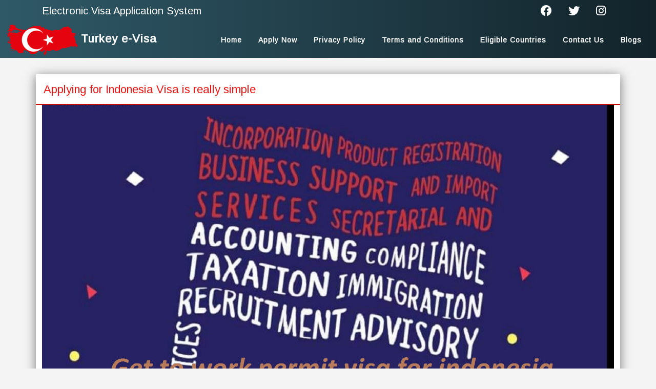

--- FILE ---
content_type: text/html; charset=UTF-8
request_url: https://www.turkey-evisa-gov.org/blog/get-to-work-permit-visa-for-indonesia
body_size: 5773
content:
<!doctype html>
<html lang="en">
    <head>
        <title>Work Visa Requirements Indonesia & Work Permits | Turkey e-Visa</title>
<meta name="description" content="Find out how to apply for an Indonesian work visa, what documents you need, how to navigate embassy websites, and avoid common mistakes.">
<meta name="keywords" content="Turkey e-Visa">
<meta name="viewport" content="width=device-width, initial-scale=1.0">
<meta property="og:description" content="Find out how to apply for an Indonesian work visa, what documents you need, how to navigate embassy websites, and avoid common mistakes."/>
<meta property="og:site_name" content="Turkey e-Visa"/>
<meta property="og:title" content="Work Visa Requirements Indonesia & Work Permits | Turkey e-Visa"/>
<meta http-equiv="X-UA-Compatible" content="IE=edge,chrome=1" />
<meta http-equiv="expires" content="never" />
<meta name="YahooSeeker" content="Index,Follow" />
<meta name="distribution" content="global" />
<meta name="language" content="english" />
<meta name="googlebot" content="index, follow " />
<meta name="bingbot" content="INDEX, FOLLOW" />
<meta name="author" content="Turkey e Visa" />
<link rel="stylesheet" href="https://www.turkey-evisa-gov.org/plugins/jquery-ui/jquery-ui.css">
<link rel="stylesheet" href="https://www.turkey-evisa-gov.org/plugins/jquery-ui/jquery-ui.theme.css">
<link rel="stylesheet" href="https://www.turkey-evisa-gov.org/plugins/fontawesome/css/all.min.css">
<link href="https://fonts.googleapis.com/css2?family=Arimo&display=swap" rel="stylesheet">
<link href="https://www.turkey-evisa-gov.org/plugins/bootstrap5/css/bootstrap.min.css" rel="stylesheet" >
<link href="https://www.turkey-evisa-gov.org/css/turkey.css" rel="stylesheet">
<link rel="apple-touch-icon" sizes="57x57" href="https://www.turkey-evisa-gov.org/img/turkey_evisa_gov/favicon/apple-icon-57x57.png">
<link rel="apple-touch-icon" sizes="60x60" href="https://www.turkey-evisa-gov.org/img/turkey_evisa_gov/favicon/apple-icon-60x60.png">
<link rel="apple-touch-icon" sizes="72x72" href="https://www.turkey-evisa-gov.org/img/turkey_evisa_gov/favicon/apple-icon-72x72.png">
<link rel="apple-touch-icon" sizes="76x76" href="https://www.turkey-evisa-gov.org/img/turkey_evisa_gov/favicon/apple-icon-76x76.png">
<link rel="apple-touch-icon" sizes="114x114" href="https://www.turkey-evisa-gov.org/img/turkey_evisa_gov/favicon/apple-icon-114x114.png">
<link rel="apple-touch-icon" sizes="120x120" href="https://www.turkey-evisa-gov.org/img/turkey_evisa_gov/favicon/apple-icon-120x120.png">
<link rel="apple-touch-icon" sizes="144x144" href="https://www.turkey-evisa-gov.org/img/turkey_evisa_gov/favicon/apple-icon-144x144.png">
<link rel="apple-touch-icon" sizes="152x152" href="https://www.turkey-evisa-gov.org/img/turkey_evisa_gov/favicon/apple-icon-152x152.png">
<link rel="apple-touch-icon" sizes="180x180" href="https://www.turkey-evisa-gov.org/img/turkey_evisa_gov/favicon/apple-icon-180x180.png">
<link rel="icon" type="image/png" sizes="192x192"  href="/https://www.turkey-evisa-gov.org/img/turkey_evisa_gov/faviconandroid-icon-192x192.png">
<link rel="icon" type="image/png" sizes="32x32" href="https://www.turkey-evisa-gov.org/img/turkey_evisa_gov/favicon/favicon-32x32.png">
<link rel="icon" type="image/png" sizes="96x96" href="https://www.turkey-evisa-gov.org/img/turkey_evisa_gov/favicon/favicon-96x96.png">
<link rel="icon" type="image/png" sizes="16x16" href="https://www.turkey-evisa-gov.org/img/turkey_evisa_gov/favicon/favicon-16x16.png">
<link rel="manifest" href="https://www.turkey-evisa-gov.org/img/turkey_evisa_gov/favicon/manifest.json">
<meta name="msapplication-TileColor" content="#ffffff">
<meta name="msapplication-TileImage" content="https://www.turkey-evisa-gov.org/img/turkey_evisa_gov/favicon/ms-icon-144x144.png">
<meta name="theme-color" content="#ffffff">
<meta name="robots" content="index, follow">
<meta name="google-site-verification" content="J8hrXOqjbbHCVuLdEQAzkDPXAKQAmkHR_vHGbeNJpX0" />
<meta charset="utf-8">
<link rel="canonical" href="https://www.turkey-evisa-gov.org/blog/get-to-work-permit-visa-for-indonesia" />

<!-- Global site tag (gtag.js) - Google Analytics -->
<script async src="https://www.googletagmanager.com/gtag/js?id=UA-110466636-2"></script>
<script>
  window.dataLayer = window.dataLayer || [];
  function gtag(){dataLayer.push(arguments);}
  gtag('js', new Date());

  gtag('config', 'UA-110466636-2');
</script>

<!-- Google Tag Manager -->
<script>(function(w,d,s,l,i){w[l]=w[l]||[];w[l].push({'gtm.start':
new Date().getTime(),event:'gtm.js'});var f=d.getElementsByTagName(s)[0],
j=d.createElement(s),dl=l!='dataLayer'?'&l='+l:'';j.async=true;j.src=
'https://www.googletagmanager.com/gtm.js?id='+i+dl;f.parentNode.insertBefore(j,f);
})(window,document,'script','dataLayer','GTM-WDXXWMK');</script>
<!-- End Google Tag Manager -->

<script type="application/ld+json">
    {
        "@context": "https://schema.org",
        "@type": "Organization",
        "name": "Turkey e-Visa",
        "alternateName": "Turkey e-Visa",
        "url": "http://www.turkey-evisa-gov.org",
        "logo": "http://www.turkey-evisa-gov.org/img/turkey-evisa-gov.png"
    }
</script>
<script type="application/json">
    {
        "@context": "https://schema.org",
        "@type": "Organization",
        "name": "Turkey e-Visa",
        "alternateName": "Turkey e-Visa",
        "url": "https://www.turkey-evisa-gov.org",
        "logo": "http://www.turkey-evisa-gov.org/img/turkey-evisa-gov.png",
        "contactPoint": {
            "@type": "ContactPoint",
            "contactType": "customer service",
            "areaServed": "IN",
            "availableLanguage": ["en-US"]
        }, 
    }, {
        "@type": "WebSite",
        "@id": "https://www.turkey-evisa-gov.org/#website",
        "url": "https://www.turkey-evisa-gov.org/",
        "name": "Turkey e Visa",
        "description": "e Visa for Turkey",
        "publisher": {
            "@id": "https://www.turkey-evisa-gov.org/#organization"
        },
        "potentialAction": [{
            "@type": "SearchAction",
            "target": {
                "@type": "EntryPoint",
                "urlTemplate": "https://www.turkey-evisa-gov.org/?s={search_term_string}"
            },
            "query-input": "required name=search_term_string"
        }],
        "sameAs": [
            "https://m.facebook.com/evisaforturkey",
            "https://www.instagram.com/evisaforturkey"
        ]
    }
</script>    </head>
    <body>
        <!-- Google Tag Manager (noscript) -->
<noscript><iframe src="https://www.googletagmanager.com/ns.html?id=GTM-WDXXWMK" height="0" width="0" style="display:none;visibility:hidden"></iframe></noscript>
<!-- End Google Tag Manager (noscript) -->        <!--Start of Tawk.to Script-->
<script type="text/javascript">
var Tawk_API=Tawk_API||{}, Tawk_LoadStart=new Date();
(function(){
var s1=document.createElement("script"),s0=document.getElementsByTagName("script")[0];
s1.async=true;
s1.src='https://embed.tawk.to/59ef71744854b82732ff76e5/default';
s1.charset='UTF-8';
s1.setAttribute('crossorigin','*');
s0.parentNode.insertBefore(s1,s0);
})();
</script>
<!--End of Tawk.to Script-->        <div class="fixed-top">
    <nav class="navbar navbar-light bg-head-site py-0">
        <div class="container d-flex flex-wrap">
            <h3 class="navbar-brand mb-0 text-white fs20">Electronic Visa Application System</h3>
            <ul class="nav">
                <li class="nav-item">
                    <a href="https://www.facebook.com/evisaforturkey" target="_blank" class="nav-link text-white px-3 fs22"><i class="fab fa-facebook"></i></a>
                </li>
                <li class="nav-item">
                    <a href="https://twitter.com/evisaforturkish" target="_blank" class="nav-link text-white px-3 fs22"><i class="fab fa-twitter"></i></a>
                </li>
                <li class="nav-item">
                    <a href="https://www.instagram.com/evisaforturkey" target="_blank" class="nav-link text-white px-3 fs22"><i class="fab fa-instagram"></i></a>
                </li>
            </ul>
        </div>
    </nav>
    <nav class="navbar navbar-light navbar-expand-lg bg-head-site py-0">
        <div class="container-fluid">
            <a class="navbar-brand" href="https://www.turkey-evisa-gov.org">
                <img src="https://www.turkey-evisa-gov.org/img/turkey_evisa_gov/turkey-evisa-gov.png" alt="turkey e visa"  class="d-inline-block">
                <span class="text-white fs22 fw-bold ls1">Turkey e-Visa</span>
            </a>
            <button class="navbar-toggler text-white" type="button" data-bs-toggle="collapse" data-bs-target="#navbarNav" aria-controls="navbarNav" aria-expanded="false" aria-label="Toggle navigation">
                <i class="fas fa-bars"></i>
            </button>
            <div class="collapse navbar-collapse" id="navbarNav">
                <ul class="navbar-nav header_links ms-auto">
                    <li class="nav-item">
                        <a class="nav-link" href="https://www.turkey-evisa-gov.org">Home</a>
                    </li>
                    <li class="nav-item">
                        <a class="nav-link" href="https://www.turkey-evisa-gov.org/apply-visa">Apply Now</a>
                    </li>
                    <li class="nav-item">
                        <a class="nav-link" href="https://www.turkey-evisa-gov.org/privacy-policy">Privacy Policy</a>
                    </li>
                    <li class="nav-item">
                        <a class="nav-link" href="https://www.turkey-evisa-gov.org/term-condition">Terms and Conditions</a>
                    </li>
                    <li class="nav-item">
                        <a class="nav-link" href="https://www.turkey-evisa-gov.org/eligible-countries">Eligible Countries</a>
                    </li>
                    <li class="nav-item">
                        <a class="nav-link" href="https://www.turkey-evisa-gov.org/contact-us">Contact Us</a>
                    </li>
                    <li class="nav-item">
                        <a class="nav-link" href="https://www.turkey-evisa-gov.org/blog">Blogs</a>
                    </li>
                </ul>
            </div>
        </div>
    </nav>
</div>
<div class="page_start">
    </div>        <div class="container main_contain">
            <div class="row"><h1 class="page_heading">Applying for Indonesia Visa is really simple</h1></div>
                        <div class=" row content">
                    <img alt="turkey e visa" src="https://www.turkey-evisa-gov.org/img/turkey_evisa_gov/get-to-work-permit-visa-for-indonesia.jpg" style="width: 100%;" class="text-center">
    <div class="content">
        <div>Recently I have gotten a full free scholarship from indonesia. So I needed to apply for indonesian visa but when I tried to apply for the visa it was really difficult for me to understand the process. however i got my face on my hand let me show you as I know the process. I decided to write an article to help others who are also applying for the national visa in order to apply for indonesian visa. If you want <a href="https://www.turkey-evisa-gov.org">Turkish e Visa</a> within 3 days, then we will help you with it. Visit us.  you have to go to the international bus website of your own country or the country you're living in right now. </div>
        <div>Now I am living in bondage so i'm going to show you the Bangladeshi and this website in my article <a href="https://kemlu.go.id/dhaka/en">https://kemlu.go.id/dhaka/en</a> and I am also going to show an entire process with this article as you can read right now.  I'm in indonesian embassy website of bangladesh. This embassy website can be different for different countries but you have to look for visa service and then we saw an online application here. You can see the procedure and all the documents you need here are a lot of documents but if you are a Dharma seesaw participant. you do not have to submit all of this document. you only have to submit seven of these documents. So at first I prepared my visa application then the photo passport size photo with trade background size is 2 NC height and 2 inches wide and then you need a recommendation letter or request. I didn't have to submit this document in Bangladesh then you need a passport with 18 month validity and Indonesia is very strict about this policy. Here is a closer look: they would not let Jordan's passport expire in five months in 29 days. we're landing 12 hours too late for her to go. I cannot believe it.</div>
        <div>I've never had that happen Indonesia has a law that says you cannot enter their country. if your passport is going to expire ami second or any minute or any hour underneath six months. We looked at her passport and we were talking about it. she was in the clear by a day or two but what we didn't take into account is that when we land and actually enter into Indonesia. it was going to be two days ahead because of the travel time and the time change which really we were going to land 12 hours after it would have really the window would have expired that she couldn't enter who's at the airport. she was packed ready to go to Bali for 10 days and they literally told her. you cannot go then for the copy of the passport and a photocopy of the ticket you do not need a return ticket. If you are a journalist or participant, a caller ship offer letter is issued by your embassy. if you haven't got that letter you can ask your Embassy for that the consumer is also mentioned about the fee and obviously the mr. the president is not going to pay any fee at all and some frequently ask questions and here is the only visa application. you have to click here so this is an online application from you have to select the duration. We assist you to get an <a href="https://www.turkey-evisa-gov.org/apply-visa">urgent turkey visa</a> to travel in Turkey, then do apply for your e tourist visa Turkey within 24-72 hours.</div>
        <div>I'm going to select one here and these are limited to the visa. If you are applying for a different visa and you are not understanding what type of these are you should apply then you can go to this website. This website describes different types of visas and what is the reason for applying for different types of missions and duration you will be able to know about this thing. I am going to leave a link in the description so check out the link in the description. If you are applying for different types of designs you need to know about this visa and applying for limited distribution one year. the purpose of history you can either choose education or art and culture. I am going to choose art and culture and then fool around in Indonesia. I am going to stay in my University so I am copying my university address from here and then cut it right over here. That's it, I have already selected Jakarta because I am first arriving in Jakarta then the phone number you can also get from online and then the flight our vessel named and going to the Malindo air lens. oh you have to write everything in capital letter even if you didn't select the capital letter after you submit this document it will automatically come with the capital letter okay. Molly no here and the flight number you will get that on your ticket here is the flight number I am first going to Kuala Lumpur then I am going to Kuala Lumpur to Jakarta so there is two flight number I am going to add both of this - ticket is true and the place is chock backup and the fault of entry into Indonesia okay I'm just copying this K 2828 of our ghost and ticket expiry will be 29 of our ghost. you have to write this according to your passport okay.</div>
        <div> I'm single and I'm from Bangladesh. The address you have to write this obviously according to your address and just typing something random in this city is okay. mr. Kaul the phone number prevents taka in fact the profession. If you're a student you can select your students and I'm just adding my university name and current position that the city is. I don't have to write in here and here. if it does not have any exposure you can get a trouble and to give you any sponsorship my sponsor is government contact person is that ah yes wow that is Ministry of Education they thought it of Asia then first date right over here and address telephone number then you have to after the photo the maximum size of this photo is 300 kbps and then submit after submitting this document. </div>
        <div>you will be able to bring that or save that in your device after you print this document take all the document with you and go to the Indonesian embassy to submit this then the next day I went to Indonesian embassy with other dermis is a participant to submit our document after submitting our document this officer checked our document and application and then he also gave us a slip to receive our or pick up our passport after three days. you will also receive a visa approval from Jakarta which you should keep with you during your emigration. I hope this Article was helpful for you if you still have any question regarding the application process let me know in the comment section and also hate the notification bill if you are not a journalist or participant and you want to know about this scholarship program let me know in the comment section I could write another article for you thank you for reading.</div>
        <div>In short, plan your tour to Turkey by having an <a href="https://www.turkey-evisa-gov.org/">electronic visa turkey</a> system, then contact us.</div>
    </div>            </div>
        </div>
        <footer class="text-white">
    <div class="container-fluid">
        <div class="row">
            <div class="col-sm-3">
                <a class="navbar-brand" href="https://www.turkey-evisa-gov.org">
                    <img src="https://www.turkey-evisa-gov.org/img/turkey_evisa_gov/turkey-evisa-gov.png" alt="turkey e visa"  class="d-inline-block">
                    <span class="text-white fs22 fw-bold ls1">Turkey e-Visa</span>
                </a>
            </div>
            <div class="col-md-6">
                <div class="row" style="">
                    <div class="col-4">
                        <a class="link_footer" href="https://www.turkey-evisa-gov.org">Home</a>
                    </div>
                    <div class="col-4">
                        <a class="link_footer" href="https://www.turkey-evisa-gov.org/term-condition">Terms and Conditions</a>
                    </div>
                    <div class="col-4">
                        <a class="link_footer" href="https://www.turkey-evisa-gov.org/privacy-policy">Privacy Policy</a>
                    </div>
                    <div class="col-4">
                        <a class="link_footer" href="https://www.turkey-evisa-gov.org/eligible-countries">Eligible Countries</a>
                    </div>
                    <div class="col-4">
                        <a class="link_footer" href="https://www.turkey-evisa-gov.org/contact-us">Contact Us</a>
                    </div>
                    <div class="col-4">
                        <a class="link_footer" href="https://www.turkey-evisa-gov.org/blog">Blogs</a>
                    </div>
                </div>
            </div>
            <div class="col-sm-3">
                <img src="https://www.turkey-evisa-gov.org/img/turkey_evisa_gov/ssl.jpeg" alt="turkey e visa Secure" style="height: 90px;">
                <img src="https://www.turkey-evisa-gov.org/img/turkey_evisa_gov/secure.jpg" alt="turkey e visa Secure" style="height: 90px;">
            </div>
            <div class="col-md-12 text-center mt5 fs10">
                Copyright @ 2016-2026 Turkey e-Visa | All rights reserved.
            </div>
        </div>
    </div>
</footer>
<script src="https://www.turkey-evisa-gov.org/js/jquery-3.3.1.min.js"></script>
<script src="https://www.turkey-evisa-gov.org/plugins/jquery-ui/jquery-ui.min.js"></script>
<script src="https://www.turkey-evisa-gov.org/plugins/jquery_validation/jquery.validate.min.js"></script>
<script src="https://www.turkey-evisa-gov.org/plugins/bootstrap5/js/bootstrap.min.js"></script>
<script src="https://www.turkey-evisa-gov.org/js/main.js"></script>            </body>
</html>

--- FILE ---
content_type: text/css
request_url: https://www.turkey-evisa-gov.org/css/turkey.css
body_size: 2536
content:
body {
    font-size: 14px;
    line-height: 25px;
    font-family: 'Arimo', sans-serif;
    background: rgba(243,243,243,.85);
}

h1{
    font-size: 26px;
    line-height: 40px;
}
h2{
    font-size: 22px;
    line-height: 35px;
}
h3{
    font-size: 20px;
    line-height: 33px;
}
h4{
    font-size: 18px;
    line-height: 30px;
}
h5{
    font-size: 16px;
    line-height: 28px;
}
h6{
    font-size: 15px;
    line-height: 25px;
}

.bg-head-site {
    background: #2F5967;
    background: -webkit-linear-gradient(to right, #2F5967,#12232A);
    background: -o-linear-gradient(to right,#2F5967,#12232A);
    background: -moz-linear-gradient(to right,#2F5967,#12232A);
    background: linear-gradient(to right,#2F5967,#12232A);
}

.header_links .nav-link {
    font-size: 14px;
    font-weight: bold;
    line-height: 40px;
    padding: 0 16px !important;
    color: #fff !important;
    text-decoration: none;
    transition: background-color 0.2s ease 0s, border-color 0.2s ease 0s, color 0.2s ease 0s;
    letter-spacing: 1px;
}

.header_links .nav-link:hover {
    color: #7d7979 !important;
}

.carousel-indicators {
    bottom: 0;
}

.carousel-indicators .active, .carousel-indicators li {
    background-color: #f2f2f2;
    border: medium none;
    border-radius: 20px;
    box-shadow: 0 0 5px rgba(0, 0, 0, 0.15) inset;
    height: 10px;
    margin: 0 5px;
    width: 10px;
}
.carousel-inner > .carousel-item > .banner {
    height: 130px;
    width: 100%;
}
.carousel-indicators .active {
    background-color: #2aadde;
}

.main_contain {
    background: #fff;
    box-shadow: 0 3px 20px rgba(0, 0, 0, 0.5);
    margin-top: 30px;
    min-height: 200px;
    margin-bottom:20px;
}

.page_heading {
    padding: 10px 15px 8px 15px;
    width: 100%;
    border-bottom: 2px solid #c40e04;
    color: #ec1717;
    font-size: 22px;
    margin-bottom: 0px;
}

.info-box {
    background-color: yellow;
    padding: 10px;
    color: #fff;
    margin: 5px 10px 5px 10px;
    text-align: center;
}

.info-box a {
    text-decoration: none;
    color: #fff;
}

.info-box a h4 {
    font-weight: bold;
    line-height: 20px;
}

.bg-yellow-site {
    background: #F0A81E;
    background: -webkit-linear-gradient(to right, #F0A81E,#8D5A04);
    background: -o-linear-gradient(to right,#F0A81E,#8D5A04);
    background: -moz-linear-gradient(to right,#F0A81E,#8D5A04);
    background: linear-gradient(to right,#F0A81E,#8D5A04);
}

.bg-green-site {
    background: #16B534;
    background: -webkit-linear-gradient(to right, #16B534,#0D8810);
    background: -o-linear-gradient(to right,#16B534,#0D8810);
    background: -moz-linear-gradient(to right,#16B534,#0D8810);
    background: linear-gradient(to right,#16B534,#0D8810);
}

.bg-blue-site {
    background: #385FDE;
    background: -webkit-linear-gradient(to right, #385FDE,#1D40C5);
    background: -o-linear-gradient(to right,#385FDE,#1D40C5);
    background: -moz-linear-gradient(to right,#385FDE,#1D40C5);
    background: linear-gradient(to right,#385FDE,#1D40C5);
}

.bg-red-site {
    background: #EB0D0D;
    background: -webkit-linear-gradient(to right, #EB0D0D,#B80B0B);
    background: -o-linear-gradient(to right,#EB0D0D,#B80B0B);
    background: -moz-linear-gradient(to right,#EB0D0D,#B80B0B);
    background: linear-gradient(to right,#EB0D0D,#B80B0B);
}

.content {
    /*padding: 15px;*/
    font-size: 14px;
    line-height: 25px;
}

.content h2 {
    font-size: 18px;
    border-bottom: 1px solid #e8e8e8;
    margin-bottom: 10px;
    padding-bottom: 5px;
    margin-top: 10px;
    color: #000;
    font-weight: bold;
}

.content h3 {
    font-size: 16px;
    border-bottom: 1px solid #e8e8e8;
    margin-bottom: 8px;
    padding-bottom: 5px;
    margin-top: 8px;
    color: #000;
    font-weight: bold;
}

.content h4 {
    font-size: 15px;
    border-bottom: 1px solid #e8e8e8;
    margin-bottom: 8px;
    padding-bottom: 8px;
    margin-top: 10px;
    color: #000;
    font-weight: bold;
}

.faq {
    border: 1px solid rgba(0,0,0,.125);
    border-bottom: 0px;
}
.faq:last-child {
    border-bottom: 1px solid rgba(0,0,0,.125);
}
.faq h4 {
    background: rgba(0,0,0,.03);
    margin-top: 0px;
    padding: 5px 15px;
}
.faq div {
    padding: 5px 15px;
}

footer {
    background-color: #094553;
    padding-top: 20px;
    padding-bottom: 5px;
}

.link_footer {
    font-size: 14px;
    text-decoration: none;
    color: #fa4c43;
    font-weight: bold;
}

label.error {
    color: red;
    font-size: 80%;
}



.box_date {
    background-color:#F8F8F8;
    width: 150px;
    border:solid 1px blue;
    display: inline-block;
}

.box_date p:first-child {
    margin: 0px;
    background-color: #1C80DB;
    color: #FFF;
    font-size: 19px;
    line-height: 31px;
}

.box_date.end {
    border: #BF3226 solid 1px;
}

.box_date.end p:first-child {
    background-color: #BF3226;
}

.visa_date {
    margin-top: 5px;
}

@media (min-width: 768px) {
    .box_start_date {
        margin-left: 8.333333%;
    }
    .visa_date {
        margin-top: -50px;
    }
    .box_end_date {
        margin-right: 8.333333%;
    }
}

@media screen and (min-width:767px){
    .carousel-inner > .carousel-item > .banner {
        height: 330px;
        width: 100% ;
    }
}

.form-select , .form-control {
    color: #495057;
    border: 1px solid #ced4da;
    border-radius: 0rem;
}

.m60 {
    margin: 60px;
}
.m55 {
    margin: 55px;
}
.m50 {
    margin: 50px;
}
.m45 {
    margin: 45px;
}
.m40 {
    margin: 40px;
}
.m35 {
    margin: 35px;
}
.m30 {
    margin: 30px;
}
.m25 {
    margin: 25px;
}
.m20 {
    margin: 20px;
}
.m15 {
    margin: 15px;
}
.m10 {
    margin: 10px;
}
.m5 {
    margin: 5px;
}
.m0 {
    margin: 0 !important
}

.mt60 {
    margin-top: 60px !important;
}
.mt55 {
    margin-top: 55px !important;
}
.mt50 {
    margin-top: 50px !important;
}
.mt45 {
    margin-top: 45px !important;
}
.mt40 {
    margin-top: 40px !important;
}
.mt35 {
    margin-top: 35px !important;
}
.mt30 {
    margin-top: 30px !important;
}
.mt25 {
    margin-top: 25px !important;
}
.mt20 {
    margin-top: 20px !important;
}
.mt15 {
    margin-top: 15px !important;
}
.mt10 {
    margin-top: 10px !important;
}
.mt5 {
    margin-top: 5px !important;
}
.mt0 {
    margin-top: 0 !important;
}
.mtn30 {
    margin-top: -30px !important;
}


.mb60 {
    margin-bottom: 60px !important;
}
.mb55 {
    margin-bottom: 55px !important;
}
.mb50 {
    margin-bottom: 50px !important;
}
.mb45 {
    margin-bottom: 45px !important;
}
.mb40 {
    margin-bottom: 40px !important;
}
.mb35 {
    margin-bottom: 35px !important;
}
.mb30 {
    margin-bottom: 30px !important;
}
.mb25 {
    margin-bottom: 25px !important;
}
.mb20 {
    margin-bottom: 20px !important;
}
.mb15 {
    margin-bottom: 15px !important;
}
.mb10 {
    margin-bottom: 10px !important;
}
.mb5 {
    margin-bottom: 5px !important;
}
.mb0 {
    margin-bottom: 0 !important;
}

.ml60 {
    margin-left: 60px !important;
}
.ml55 {
    margin-left: 55px !important;
}
.ml50 {
    margin-left: 50px !important;
}
.ml45 {
    margin-left: 45px !important;
}
.ml40 {
    margin-left: 40px !important;
}
.ml35 {
    margin-left: 35px !important;
}
.ml30 {
    margin-left: 30px !important;
}
.ml25 {
    margin-left: 25px !important;
}
.ml20 {
    margin-left: 20px !important;
}
.ml15 {
    margin-left: 15px !important;
}
.ml10 {
    margin-left: 10px !important;
}
.ml5 {
    margin-left: 5px !important;
}
.ml0 {
    margin-left: 0 !important;
}

.mr60 {
    margin-right: 60px !important ;
}
.mr55 {
    margin-right: 55px !important ;
}
.mr50 {
    margin-right: 50px !important ;
}
.mr45 {
    margin-right: 45px !important ;
}
.mr40 {
    margin-right: 40px !important ;
}
.mr35 {
    margin-right: 35px !important ;
}
.mr30 {
    margin-right: 30px !important ;
}
.mr25 {
    margin-right: 25px !important ;
}
.mr20 {
    margin-right: 20px !important ;
}
.mr15 {
    margin-right: 15px !important ;
}
.mr10 {
    margin-right: 10px !important ;
}
.mr5 {
    margin-right: 5px !important ;
}
.mr0 {
    margin-right: 0 !important ;
}

.p0 {
    padding: 0 !important
}
.p60 {
    padding: 60px !important ;
}
.p55 {
    padding: 55px !important ;
}
.p50 {
    padding: 50px !important ;
}
.p45 {
    padding: 45px !important ;
}
.p40 {
    padding: 40px !important ;
}
.p35 {
    padding: 35px !important ;
}
.p30 {
    padding: 30px !important ;
}
.p25 {
    padding: 25px !important ;
}
.p20 {
    padding: 20px !important ;
}
.p15 {
    padding: 15px !important ;
}
.p10 {
    padding: 10px !important ;
}
.p5 {
    padding: 5px !important ;
}
.p0 {
    padding: 0 !important ;
}

.pt60 {
    padding-top: 60px !important ;
}
.pt55 {
    padding-top: 55px !important ;
}
.pt50 {
    padding-top: 50px !important ;
}
.pt45 {
    padding-top: 45px !important ;
}
.pt40 {
    padding-top: 40px !important ;
}
.pt35 {
    padding-top: 35px !important ;
}
.pt30 {
    padding-top: 30px !important ;
}
.pt25 {
    padding-top: 25px !important ;
}
.pt20 {
    padding-top: 20px !important ;
}
.pt15 {
    padding-top: 15px !important ;
}
.pt10 {
    padding-top: 10px !important ;
}
.pt5 {
    padding-top: 5px !important ;
}
.pt0 {
    padding-top: 0 !important ;
}

.pb60 {
    padding-bottom: 60px !important ;
}
.pb55 {
    padding-bottom: 55px !important ;
}
.pb50 {
    padding-bottom: 50px !important ;
}
.pb45 {
    padding-bottom: 45px !important ;
}
.pb40 {
    padding-bottom: 40px !important ;
}
.pb35 {
    padding-bottom: 35px !important ;
}
.pb30 {
    padding-bottom: 30px !important ;
}
.pb25 {
    padding-bottom: 25px !important ;
}
.pb20 {
    padding-bottom: 20px !important ;
}
.pb15 {
    padding-bottom: 15px !important ;
}
.pb10 {
    padding-bottom: 10px !important ;
}
.pb5 {
    padding-bottom: 5px !important ;
}
.pb0 {
    padding-bottom: 0 !important ;
}

.pl60 {
    padding-left: 60px !important ;
}
.pl55 {
    padding-left: 55px !important ;
}
.pl50 {
    padding-left: 50px !important ;
}
.pl45 {
    padding-left: 45px !important ;
}
.pl40 {
    padding-left: 40px !important ;
}
.pl35 {
    padding-left: 35px !important ;
}
.pl30 {
    padding-left: 30px !important ;
}
.pl25 {
    padding-left: 25px !important ;
}
.pl20 {
    padding-left: 20px !important ;
}
.pl15 {
    padding-left: 15px !important ;
}
.pl10 {
    padding-left: 10px !important ;
}
.pl5 {
    padding-left: 5px !important ;
}
.pl0 {
    padding-left: 0 !important ;
}

.pr60 {
    padding-right: 60px !important ;
}
.pr55 {
    padding-right: 55px !important ;
}
.pr50 {
    padding-right: 50px !important ;
}
.pr45 {
    padding-right: 45px !important ;
}
.pr40 {
    padding-right: 40px !important ;
}
.pr35 {
    padding-right: 35px !important ;
}
.pr30 {
    padding-right: 30px !important ;
}
.pr25 {
    padding-right: 25px !important ;
}
.pr20 {
    padding-right: 20px !important ;
}
.pr15 {
    padding-right: 15px !important ;
}
.pr10 {
    padding-right: 10px !important ;
}
.pr5 {
    padding-right: 5px !important ;
}
.pr0 {
    padding-right: 0 !important ;
}

.fs1 {
    font-size: 1px !important ;
}
.fs5 {
    font-size: 5px !important ;
}
.fs10 {
    font-size: 10px !important ;
}
.fs11 {
    font-size: 11px !important ;
}
.fs12 {
    font-size: 12px !important ;
}
.fs13 {
    font-size: 13px !important ;
}
.fs14 {
    font-size: 14px !important ;
}
.fs15 {
    font-size: 15px !important ;
}
.fs16 {
    font-size: 16px !important ;
}
.fs17 {
    font-size: 17px !important ;
}
.fs18 {
    font-size: 18px !important ;
}
.fs19 {
    font-size: 19px !important ;
}
.fs20 {
    font-size: 20px !important ;
}
.fs21 {
    font-size: 21px !important ;
}
.fs22 {
    font-size: 22px !important ;
}
.fs25 {
    font-size: 25px !important ;
}
.fs30 {
    font-size: 30px !important ;
}
.fs35 {
    font-size: 35px !important ;
}
.fs40 {
    font-size: 40px !important ;
}

.h10 {
    height: 10px !important ;
}
.h30 {
    height: 30px !important ;
}
.h45 {
    height: 45px !important ;
}
.h50 {
    height: 50px !important ;
}
.h80 {
    height: 80px !important ;
}
.h100 {
    height: 100px !important ;
}
.h130 {
    height: 130px !important ;
}
.h150 {
    height: 150px !important ;
}
.h200 {
    height: 200px !important ;
}
.h250 {
    height: 250px !important ;
}

.ls1 {
    letter-spacing: 1px;
}
.ls2 {
    letter-spacing: 2px;
}
.ls3 {
    letter-spacing: 3px;
}
.ls4 {
    letter-spacing: 4px;
}
.ls5 {
    letter-spacing: 5px;
}

.brred {
    border: solid 1px red;
}

.text-justify { text-align: justify; }

.info_div {
    border: solid 1px #ccc;
    padding: 10px 25px;
    border-radius: 4px;
    background-color: #F5F6F6;
}



@media screen and (max-width:767px){
    .page_start {
        margin-top : 156px !important; 
        min-height: 2px;
    }
}

.page_start {
    margin-top: 113px; min-height: 2px;
}


/*

h1, h2, h3, h4, h5, h6, legend {
    font-family: 'Arimo', sans-serif;
}


.logo_heading {
    font-size: 22px; line-height: 40px;
    font-weight: bold;
    letter-spacing: 1px;
}

.navbar {
    padding: 0px 1rem;
    align-items: flex-end;
}


h3.visa_txt {
    display: none;
    padding-bottom:5px; margin-left: 0px; color: #FFF; font-size: 20px;
}





























@media screen and (min-width:767px){
    h3.visa_txt {
        display: block;
        padding-bottom:28px;margin-left: -300px; color: #FFF; font-size: 24px;line-height: 0px;
    }
}



*/

--- FILE ---
content_type: application/javascript
request_url: https://www.turkey-evisa-gov.org/js/main.js
body_size: 1675
content:

$(function () {

    /*
     * Remove Validation error and message on input
     */
    $(document).on('keypress change', '.validate_input', function () {
        $(this).removeClass('input-error');
        $(this).siblings(".message").html("");
    });


    $.validator.setDefaults({
        errorElement: 'span',
        errorPlacement: function (error, e) {
            e.parent('').addClass('has-error');
            (e.parent('.input-group').length || e.parent('.inline-group').length) ? error.insertAfter(e.parent()) : error.insertAfter(e);
        },
        unhighlight: function (e) {
            $(e).parent().removeClass('has-error').addClass('has-success');
            $(e).removeClass('error').addClass('success');
        }
    });

    $.validator.addMethod("alphanumeric", function (value, e) {
        return this.optional(e) || /^[a-zA-Z0-9]+$/.test(value);
    }, "Only letters and numbers allowed");


    $.validator.addMethod("noSpace", function (v, e) {
        return (v.indexOf(" ") < 0) ? true : false;
    }, "Space are not allowed");

    $.validator.addMethod("sizeCheck", function (v, e, size) {
        var result = true;
        var files = e.files;
        var size_byte = 1048576 * parseFloat(size);
        for (var i = 0; i < files.length; i++) {
            var file = files[i];
            if (file.size > size_byte) {
                result = false;
            }
        }
        return result;
    }, 'File Size must be less than fixed size');

    $.validator.addMethod("phone_number", function (value, element) {
        var result = true;
        var regx = /^[0-9-+]+$/;
        if (value != '') {
            if (regx.test(value))
                result = true;
            else
                result = false;
        }

        return result;
    }, 'Not a valid Phone Number');

    $.validator.addMethod("alphabets", function (value, element) {
        var result = true;
        var regx = /^[a-zA-Z ]+$/;
        if (value != '') {
            if (regx.test(value))
                result = true;
            else
                result = false;
        }
        return result;
    }, 'Please enter only alphabets');

    $.validator.addMethod("email", function (value, element) {
        var result = true;
        var regx = /^[a-zA-Z0-9_.-]+@([0-9a-zA-Z][0-9a-zA-Z-]+\.)+([a-zA-Z0-9]{2,4})+$/;
        if (value != '') {
            if (regx.test(value))
                result = true;
            else
                result = false;
        }
        return result;
    }, 'Please enter a valid email address');

    $.validator.addMethod("required", function (value, element) {
        var result = true;
        if (!$.trim(value)) {
            var enter = ($(element).get(0).tagName == 'SELECT') ? 'select' : ($(element).attr('type') == 'file') ? 'upload' : 'enter';
            result = false;
            var label_name = ($(element).attr('label-name')) ? $(element).attr('label-name') : 'field';
            if (label_name != 'field')
                $.validator.messages.required = "Please " + enter + ' ' + label_name;
            else
                $.validator.messages.required = "Please " + enter + " in this field";
        } else
            result = true;
        return result;
    });

    $.validator.addMethod("mobile", function (value, element) {
        var result = true;
        var regx = /^[0-9]+$/;
        if (!regx.test(value))
            result = false;
        else if ($.trim(value).length !== 10)
            result = false;
        return result;
    }, 'Please enter 10 digit mobile number');

    /*Only Numeric keypress */
    $(document).on('keyup', '.onlyNumeric', function () {
        if (/\D/g.test(this.value)) {
            this.value = this.value.replace(/\D/g, "")
        }
    });

    /*Only Numeric keypress */

    var text = '';
    $.fn.loading = function (r) {
        var d = 'disabled';
        var th = $(this);
        if (r == 'set') {
            text = th.html();
            th.prop(d, d).addClass(d).html(text + ' <i class="fa fa-spinner fa-spin"></i>');
            return th;
        } else if (r == 'reset')
            th.prop(d, false).removeClass(d).html(text);
    };

});

if ($('.date_picker').length) {
    /**
     * data-max_date Format :: YYYY,MM,DD  || number  :::: Ex : 2016,09,19  ::or:: 5
     * data-min_date Format :: YYYY,MM,DD  || number  :::: Ex : 2016,09,19 ::or:: 6
     * data-date_format :: dd/mm/yy  this format will be the js date format
     * 
     * Example :- 
     * <input type="text" data-max_date="2011,10,25" class="date_picker" name="dob" placeholder="dd/mm/yyyy" >
     */
    $(document).on('focus', '.date_picker', function () {
        var th = $(this);
        var maxDate = (th.attr('data-max_date')) ? (($.isNumeric(th.attr('data-max_date'))) ? th.attr('data-max_date') : new Date(th.attr('data-max_date'))) : null;
        var minDate = (th.attr('data-min_date')) ? (($.isNumeric(th.attr('data-min_date'))) ? th.attr('data-min_date') : new Date(th.attr('data-min_date'))) : null;
        var dateFormat = (th.attr('data-date_format')) ? th.attr('data-date_format') : 'dd/mm/yy';
        th.datepicker({
            changeMonth: true,
            changeYear: true,
            maxDate: maxDate,
            minDate: minDate,
            dateFormat: dateFormat,
            yearRange: "-90:+20",
//            showOn: "button",
//            buttonImage: "https://jqueryui.com/resources/demos/datepicker/images/calendar.gif",
//            buttonImageOnly: true,
//            buttonText: "Select date"
        });
    });
}

--- FILE ---
content_type: application/javascript
request_url: https://www.turkey-evisa-gov.org/plugins/jquery_validation/jquery.validate.min.js
body_size: 11705
content:
!function(b){"function"==typeof define&&define.amd?define(["jquery"],b):b(jQuery)}(function(e){e.extend(e.fn,{validate:function(a){if(!this.length){return void (a&&a.debug&&window.console&&console.warn("Nothing selected, can't validate, returning nothing."))}var g=e.data(this[0],"validator");return g?g:(this.attr("novalidate","novalidate"),g=new e.validator(a,this[0]),e.data(this[0],"validator",g),g.settings.onsubmit&&(this.on("click.validate",":submit",function(c){g.settings.submitHandler&&(g.submitButton=c.target),e(this).hasClass("cancel")&&(g.cancelSubmit=!0),void 0!==e(this).attr("formnovalidate")&&(g.cancelSubmit=!0)}),this.on("submit.validate",function(c){function h(){var i,b;return g.settings.submitHandler?(g.submitButton&&(i=e("<input type='hidden'/>").attr("name",g.submitButton.name).val(e(g.submitButton).val()).appendTo(g.currentForm)),b=g.settings.submitHandler.call(g,g.currentForm,c),g.submitButton&&i.remove(),void 0!==b?b:!1):!0}return g.settings.debug&&c.preventDefault(),g.cancelSubmit?(g.cancelSubmit=!1,h()):g.form()?g.pendingRequest?(g.formSubmitted=!0,!1):h():(g.focusInvalid(),!1)})),g)},valid:function(){var a,h,g;return e(this[0]).is("form")?a=this.validate().form():(g=[],a=!0,h=e(this[0].form).validate(),this.each(function(){a=h.element(this)&&a,g=g.concat(h.errorList)}),h.errorList=g),a},rules:function(r,q){var p,o,n,m,l,k,a=this[0];if(r){switch(p=e.data(a.form,"validator").settings,o=p.rules,n=e.validator.staticRules(a),r){case"add":e.extend(n,e.validator.normalizeRule(q)),delete n.messages,o[a.name]=n,q.messages&&(p.messages[a.name]=e.extend(p.messages[a.name],q.messages));break;case"remove":return q?(k={},e.each(q.split(/\s/),function(g,h){k[h]=n[h],delete n[h],"required"===h&&e(a).removeAttr("aria-required")}),k):(delete o[a.name],n)}}return m=e.validator.normalizeRules(e.extend({},e.validator.classRules(a),e.validator.attributeRules(a),e.validator.dataRules(a),e.validator.staticRules(a)),a),m.required&&(l=m.required,delete m.required,m=e.extend({required:l},m),e(a).attr("aria-required","true")),m.remote&&(l=m.remote,delete m.remote,m=e.extend(m,{remote:l})),m}}),e.extend(e.expr[":"],{blank:function(a){return !e.trim(""+e(a).val())},filled:function(a){return !!e.trim(""+e(a).val())},unchecked:function(a){return !e(a).prop("checked")}}),e.validator=function(a,g){this.settings=e.extend(!0,{},e.validator.defaults,a),this.currentForm=g,this.init()},e.validator.format=function(a,g){return 1===arguments.length?function(){var b=e.makeArray(arguments);return b.unshift(a),e.validator.format.apply(this,b)}:(arguments.length>2&&g.constructor!==Array&&(g=e.makeArray(arguments).slice(1)),g.constructor!==Array&&(g=[g]),e.each(g,function(b,h){a=a.replace(new RegExp("\\{"+b+"\\}","g"),function(){return h})}),a)},e.extend(e.validator,{defaults:{messages:{},groups:{},rules:{},errorClass:"error",validClass:"valid",errorElement:"label",focusCleanup:!1,focusInvalid:!0,errorContainer:e([]),errorLabelContainer:e([]),onsubmit:!0,ignore:":hidden",ignoreTitle:!1,onfocusin:function(b){this.lastActive=b,this.settings.focusCleanup&&(this.settings.unhighlight&&this.settings.unhighlight.call(this,b,this.settings.errorClass,this.settings.validClass),this.hideThese(this.errorsFor(b)))},onfocusout:function(b){this.checkable(b)||!(b.name in this.submitted)&&this.optional(b)||this.element(b)},onkeyup:function(a,h){var g=[16,17,18,20,35,36,37,38,39,40,45,144,225];9===h.which&&""===this.elementValue(a)||-1!==e.inArray(h.keyCode,g)||(a.name in this.submitted||a===this.lastElement)&&this.element(a)},onclick:function(b){b.name in this.submitted?this.element(b):b.parentNode.name in this.submitted&&this.element(b.parentNode)},highlight:function(a,h,g){"radio"===a.type?this.findByName(a.name).addClass(h).removeClass(g):e(a).addClass(h).removeClass(g)},unhighlight:function(a,h,g){"radio"===a.type?this.findByName(a.name).removeClass(h).addClass(g):e(a).removeClass(h).addClass(g)}},setDefaults:function(a){e.extend(e.validator.defaults,a)},messages:{required:"This field is required.",remote:"Please fix this field.",email:"Please enter a valid email address.",url:"Please enter a valid URL.",date:"Please enter a valid date.",dateISO:"Please enter a valid date ( ISO ).",number:"Please enter a valid number.",digits:"Please enter only digits.",creditcard:"Please enter a valid credit card number.",equalTo:"Please enter the same value again.",maxlength:e.validator.format("Please enter no more than {0} characters."),minlength:e.validator.format("Please enter at least {0} characters."),rangelength:e.validator.format("Please enter a value between {0} and {1} characters long."),range:e.validator.format("Please enter a value between {0} and {1}."),max:e.validator.format("Please enter a value less than or equal to {0}."),min:e.validator.format("Please enter a value greater than or equal to {0}.")},autoCreateRanges:!1,prototype:{init:function(){function a(i){var l=e.data(this.form,"validator"),k="on"+i.type.replace(/^validate/,""),j=l.settings;j[k]&&!e(this).is(j.ignore)&&j[k].call(l,this,i)}this.labelContainer=e(this.settings.errorLabelContainer),this.errorContext=this.labelContainer.length&&this.labelContainer||e(this.currentForm),this.containers=e(this.settings.errorContainer).add(this.settings.errorLabelContainer),this.submitted={},this.valueCache={},this.pendingRequest=0,this.pending={},this.invalid={},this.reset();var h,g=this.groups={};e.each(this.settings.groups,function(i,j){"string"==typeof j&&(j=j.split(/\s/)),e.each(j,function(b,k){g[k]=i})}),h=this.settings.rules,e.each(h,function(c,i){h[c]=e.validator.normalizeRule(i)}),e(this.currentForm).on("focusin.validate focusout.validate keyup.validate",":text, [type='password'], [type='file'], select, textarea, [type='number'], [type='search'], [type='tel'], [type='url'], [type='email'], [type='datetime'], [type='date'], [type='month'], [type='week'], [type='time'], [type='datetime-local'], [type='range'], [type='color'], [type='radio'], [type='checkbox']",a).on("click.validate","select, option, [type='radio'], [type='checkbox']",a),this.settings.invalidHandler&&e(this.currentForm).on("invalid-form.validate",this.settings.invalidHandler),e(this.currentForm).find("[required], [data-rule-required], .required").attr("aria-required","true")},form:function(){return this.checkForm(),e.extend(this.submitted,this.errorMap),this.invalid=e.extend({},this.errorMap),this.valid()||e(this.currentForm).triggerHandler("invalid-form",[this]),this.showErrors(),this.valid()},checkForm:function(){this.prepareForm();for(var g=0,c=this.currentElements=this.elements();c[g];g++){this.check(c[g])}return this.valid()},element:function(a){var i=this.clean(a),h=this.validationTargetFor(i),g=!0;return this.lastElement=h,void 0===h?delete this.invalid[i.name]:(this.prepareElement(h),this.currentElements=e(h),g=this.check(h)!==!1,g?delete this.invalid[h.name]:this.invalid[h.name]=!0),e(a).attr("aria-invalid",!g),this.numberOfInvalids()||(this.toHide=this.toHide.add(this.containers)),this.showErrors(),g},showErrors:function(a){if(a){e.extend(this.errorMap,a),this.errorList=[];for(var g in a){this.errorList.push({message:a[g],element:this.findByName(g)[0]})}this.successList=e.grep(this.successList,function(b){return !(b.name in a)})}this.settings.showErrors?this.settings.showErrors.call(this,this.errorMap,this.errorList):this.defaultShowErrors()},resetForm:function(){e.fn.resetForm&&e(this.currentForm).resetForm(),this.submitted={},this.lastElement=null,this.prepareForm(),this.hideErrors();var a,g=this.elements().removeData("previousValue").removeAttr("aria-invalid");if(this.settings.unhighlight){for(a=0;g[a];a++){this.settings.unhighlight.call(this,g[a],this.settings.errorClass,"")}}else{g.removeClass(this.settings.errorClass)}},numberOfInvalids:function(){return this.objectLength(this.invalid)},objectLength:function(h){var g,i=0;for(g in h){i++}return i},hideErrors:function(){this.hideThese(this.toHide)},hideThese:function(b){b.not(this.containers).text(""),this.addWrapper(b).hide()},valid:function(){return 0===this.size()},size:function(){return this.errorList.length},focusInvalid:function(){if(this.settings.focusInvalid){try{e(this.findLastActive()||this.errorList.length&&this.errorList[0].element||[]).filter(":visible").focus().trigger("focusin")}catch(a){}}},findLastActive:function(){var a=this.lastActive;return a&&1===e.grep(this.errorList,function(b){return b.element.name===a.name}).length&&a},elements:function(){var a=this,g={};return e(this.currentForm).find("input, select, textarea").not(":submit, :reset, :image, :disabled").not(this.settings.ignore).filter(function(){return !this.name&&a.settings.debug&&window.console&&console.error("%o has no name assigned",this),this.name in g||!a.objectLength(e(this).rules())?!1:(g[this.name]=!0,!0)})},clean:function(a){return e(a)[0]},errors:function(){var a=this.settings.errorClass.split(" ").join(".");return e(this.settings.errorElement+"."+a,this.errorContext)},reset:function(){this.successList=[],this.errorList=[],this.errorMap={},this.toShow=e([]),this.toHide=e([]),this.currentElements=e([])},prepareForm:function(){this.reset(),this.toHide=this.errors().add(this.containers)},prepareElement:function(b){this.reset(),this.toHide=this.errorsFor(b)},elementValue:function(a){var i,h=e(a),g=a.type;return"radio"===g||"checkbox"===g?this.findByName(a.name).filter(":checked").val():"number"===g&&"undefined"!=typeof a.validity?a.validity.badInput?!1:h.val():(i=h.val(),"string"==typeof i?i.replace(/\r/g,""):i)},check:function(r){r=this.validationTargetFor(this.clean(r));var q,p,o,n=e(r).rules(),m=e.map(n,function(g,c){return c}).length,l=!1,k=this.elementValue(r);for(p in n){o={method:p,parameters:n[p]};try{if(q=e.validator.methods[p].call(this,k,r,o.parameters),"dependency-mismatch"===q&&1===m){l=!0;continue}if(l=!1,"pending"===q){return void (this.toHide=this.toHide.not(this.errorsFor(r)))}if(!q){return this.formatAndAdd(r,o),!1}}catch(a){throw this.settings.debug&&window.console&&console.log("Exception occurred when checking element "+r.id+", check the '"+o.method+"' method.",a),a instanceof TypeError&&(a.message+=".  Exception occurred when checking element "+r.id+", check the '"+o.method+"' method."),a}}if(!l){return this.objectLength(n)&&this.successList.push(r),!0}},customDataMessage:function(a,g){return e(a).data("msg"+g.charAt(0).toUpperCase()+g.substring(1).toLowerCase())||e(a).data("msg")},customMessage:function(h,g){var i=this.settings.messages[h];return i&&(i.constructor===String?i:i[g])},findDefined:function(){for(var b=0;b<arguments.length;b++){if(void 0!==arguments[b]){return arguments[b]}}return void 0},defaultMessage:function(a,g){return this.findDefined(this.customMessage(a.name,g),this.customDataMessage(a,g),!this.settings.ignoreTitle&&a.title||void 0,e.validator.messages[g],"<strong>Warning: No message defined for "+a.name+"</strong>")},formatAndAdd:function(a,i){var h=this.defaultMessage(a,i.method),g=/\$?\{(\d+)\}/g;"function"==typeof h?h=h.call(this,i.parameters,a):g.test(h)&&(h=e.validator.format(h.replace(g,"{$1}"),i.parameters)),this.errorList.push({message:h,element:a,method:i.method}),this.errorMap[a.name]=h,this.submitted[a.name]=h},addWrapper:function(b){return this.settings.wrapper&&(b=b.add(b.parent(this.settings.wrapper))),b},defaultShowErrors:function(){var h,g,i;for(h=0;this.errorList[h];h++){i=this.errorList[h],this.settings.highlight&&this.settings.highlight.call(this,i.element,this.settings.errorClass,this.settings.validClass),this.showLabel(i.element,i.message)}if(this.errorList.length&&(this.toShow=this.toShow.add(this.containers)),this.settings.success){for(h=0;this.successList[h];h++){this.showLabel(this.successList[h])}}if(this.settings.unhighlight){for(h=0,g=this.validElements();g[h];h++){this.settings.unhighlight.call(this,g[h],this.settings.errorClass,this.settings.validClass)}}this.toHide=this.toHide.not(this.toShow),this.hideErrors(),this.addWrapper(this.toShow).show()},validElements:function(){return this.currentElements.not(this.invalidElements())},invalidElements:function(){return e(this.errorList).map(function(){return this.element})},showLabel:function(a,p){var o,n,m,l=this.errorsFor(a),k=this.idOrName(a),j=e(a).attr("aria-describedby");l.length?(l.removeClass(this.settings.validClass).addClass(this.settings.errorClass),l.html(p)):(l=e("<"+this.settings.errorElement+">").attr("id",k+"-error").addClass(this.settings.errorClass).html(p||""),o=l,this.settings.wrapper&&(o=l.hide().show().wrap("<"+this.settings.wrapper+"/>").parent()),this.labelContainer.length?this.labelContainer.append(o):this.settings.errorPlacement?this.settings.errorPlacement(o,e(a)):o.insertAfter(a),l.is("label")?l.attr("for",k):0===l.parents("label[for='"+k+"']").length&&(m=l.attr("id").replace(/(:|\.|\[|\]|\$)/g,"\\$1"),j?j.match(new RegExp("\\b"+m+"\\b"))||(j+=" "+m):j=m,e(a).attr("aria-describedby",j),n=this.groups[a.name],n&&e.each(this.groups,function(g,h){h===n&&e("[name='"+g+"']",this.currentForm).attr("aria-describedby",l.attr("id"))}))),!p&&this.settings.success&&(l.text(""),"string"==typeof this.settings.success?l.addClass(this.settings.success):this.settings.success(l,a)),this.toShow=this.toShow.add(l)},errorsFor:function(a){var i=this.idOrName(a),h=e(a).attr("aria-describedby"),g="label[for='"+i+"'], label[for='"+i+"'] *";return h&&(g=g+", #"+h.replace(/\s+/g,", #")),this.errors().filter(g)},idOrName:function(b){return this.groups[b.name]||(this.checkable(b)?b.name:b.id||b.name)},validationTargetFor:function(a){return this.checkable(a)&&(a=this.findByName(a.name)),e(a).not(this.settings.ignore)[0]},checkable:function(b){return/radio|checkbox/i.test(b.type)},findByName:function(a){return e(this.currentForm).find("[name='"+a+"']")},getLength:function(a,g){switch(g.nodeName.toLowerCase()){case"select":return e("option:selected",g).length;case"input":if(this.checkable(g)){return this.findByName(g.name).filter(":checked").length}}return a.length},depend:function(g,c){return this.dependTypes[typeof g]?this.dependTypes[typeof g](g,c):!0},dependTypes:{"boolean":function(b){return b},string:function(a,g){return !!e(a,g.form).length},"function":function(g,c){return g(c)}},optional:function(a){var g=this.elementValue(a);return !e.validator.methods.required.call(this,g,a)&&"dependency-mismatch"},startRequest:function(b){this.pending[b.name]||(this.pendingRequest++,this.pending[b.name]=!0)},stopRequest:function(a,g){this.pendingRequest--,this.pendingRequest<0&&(this.pendingRequest=0),delete this.pending[a.name],g&&0===this.pendingRequest&&this.formSubmitted&&this.form()?(e(this.currentForm).submit(),this.formSubmitted=!1):!g&&0===this.pendingRequest&&this.formSubmitted&&(e(this.currentForm).triggerHandler("invalid-form",[this]),this.formSubmitted=!1)},previousValue:function(a){return e.data(a,"previousValue")||e.data(a,"previousValue",{old:null,valid:!0,message:this.defaultMessage(a,"remote")})},destroy:function(){this.resetForm(),e(this.currentForm).off(".validate").removeData("validator")}},classRuleSettings:{required:{required:!0},email:{email:!0},url:{url:!0},date:{date:!0},dateISO:{dateISO:!0},number:{number:!0},digits:{digits:!0},creditcard:{creditcard:!0}},addClassRules:function(a,g){a.constructor===String?this.classRuleSettings[a]=g:e.extend(this.classRuleSettings,a)},classRules:function(a){var h={},g=e(a).attr("class");return g&&e.each(g.split(" "),function(){this in e.validator.classRuleSettings&&e.extend(h,e.validator.classRuleSettings[this])}),h},normalizeAttributeRule:function(h,g,j,i){/min|max/.test(j)&&(null===g||/number|range|text/.test(g))&&(i=Number(i),isNaN(i)&&(i=void 0)),i||0===i?h[j]=i:g===j&&"range"!==g&&(h[j]=!0)},attributeRules:function(a){var l,k,j={},i=e(a),h=a.getAttribute("type");for(l in e.validator.methods){"required"===l?(k=a.getAttribute(l),""===k&&(k=!0),k=!!k):k=i.attr(l),this.normalizeAttributeRule(j,h,l,k)}return j.maxlength&&/-1|2147483647|524288/.test(j.maxlength)&&delete j.maxlength,j},dataRules:function(a){var l,k,j={},i=e(a),h=a.getAttribute("type");for(l in e.validator.methods){k=i.data("rule"+l.charAt(0).toUpperCase()+l.substring(1).toLowerCase()),this.normalizeAttributeRule(j,h,l,k)}return j},staticRules:function(a){var h={},g=e.data(a.form,"validator");return g.settings.rules&&(h=e.validator.normalizeRule(g.settings.rules[a.name])||{}),h},normalizeRules:function(a,g){return e.each(a,function(h,c){if(c===!1){return void delete a[h]}if(c.param||c.depends){var b=!0;switch(typeof c.depends){case"string":b=!!e(c.depends,g.form).length;break;case"function":b=c.depends.call(g,g)}b?a[h]=void 0!==c.param?c.param:!0:delete a[h]}}),e.each(a,function(c,b){a[c]=e.isFunction(b)?b(g):b}),e.each(["minlength","maxlength"],function(){a[this]&&(a[this]=Number(a[this]))}),e.each(["rangelength","range"],function(){var b;a[this]&&(e.isArray(a[this])?a[this]=[Number(a[this][0]),Number(a[this][1])]:"string"==typeof a[this]&&(b=a[this].replace(/[\[\]]/g,"").split(/[\s,]+/),a[this]=[Number(b[0]),Number(b[1])]))}),e.validator.autoCreateRanges&&(null!=a.min&&null!=a.max&&(a.range=[a.min,a.max],delete a.min,delete a.max),null!=a.minlength&&null!=a.maxlength&&(a.rangelength=[a.minlength,a.maxlength],delete a.minlength,delete a.maxlength)),a},normalizeRule:function(a){if("string"==typeof a){var g={};e.each(a.split(/\s/),function(){g[this]=!0}),a=g}return a},addMethod:function(a,h,g){e.validator.methods[a]=h,e.validator.messages[a]=void 0!==g?g:e.validator.messages[a],h.length<3&&e.validator.addClassRules(a,e.validator.normalizeRule(a))},methods:{required:function(a,i,h){if(!this.depend(h,i)){return"dependency-mismatch"}if("select"===i.nodeName.toLowerCase()){var g=e(i).val();return g&&g.length>0}return this.checkable(i)?this.getLength(a,i)>0:a.length>0},email:function(g,c){return this.optional(c)||/^[a-zA-Z0-9.!#$%&'*+\/=?^_`{|}~-]+@[a-zA-Z0-9](?:[a-zA-Z0-9-]{0,61}[a-zA-Z0-9])?(?:\.[a-zA-Z0-9](?:[a-zA-Z0-9-]{0,61}[a-zA-Z0-9])?)*$/.test(g)},url:function(g,c){return this.optional(c)||/^(?:(?:(?:https?|ftp):)?\/\/)(?:\S+(?::\S*)?@)?(?:(?!(?:10|127)(?:\.\d{1,3}){3})(?!(?:169\.254|192\.168)(?:\.\d{1,3}){2})(?!172\.(?:1[6-9]|2\d|3[0-1])(?:\.\d{1,3}){2})(?:[1-9]\d?|1\d\d|2[01]\d|22[0-3])(?:\.(?:1?\d{1,2}|2[0-4]\d|25[0-5])){2}(?:\.(?:[1-9]\d?|1\d\d|2[0-4]\d|25[0-4]))|(?:(?:[a-z\u00a1-\uffff0-9]-*)*[a-z\u00a1-\uffff0-9]+)(?:\.(?:[a-z\u00a1-\uffff0-9]-*)*[a-z\u00a1-\uffff0-9]+)*(?:\.(?:[a-z\u00a1-\uffff]{2,})).?)(?::\d{2,5})?(?:[/?#]\S*)?$/i.test(g)},date:function(g,c){return this.optional(c)||!/Invalid|NaN/.test(new Date(g).toString())},dateISO:function(g,c){return this.optional(c)||/^\d{4}[\/\-](0?[1-9]|1[012])[\/\-](0?[1-9]|[12][0-9]|3[01])$/.test(g)},number:function(g,c){return this.optional(c)||/^(?:-?\d+|-?\d{1,3}(?:,\d{3})+)?(?:\.\d+)?$/.test(g)},digits:function(g,c){return this.optional(c)||/^\d+$/.test(g)},creditcard:function(i,h){if(this.optional(h)){return"dependency-mismatch"}if(/[^0-9 \-]+/.test(i)){return !1}var n,m,l=0,k=0,j=!1;if(i=i.replace(/\D/g,""),i.length<13||i.length>19){return !1}for(n=i.length-1;n>=0;n--){m=i.charAt(n),k=parseInt(m,10),j&&(k*=2)>9&&(k-=9),l+=k,j=!j}return l%10===0},minlength:function(a,i,h){var g=e.isArray(a)?a.length:this.getLength(a,i);return this.optional(i)||g>=h},maxlength:function(a,i,h){var g=e.isArray(a)?a.length:this.getLength(a,i);return this.optional(i)||h>=g},rangelength:function(a,i,h){var g=e.isArray(a)?a.length:this.getLength(a,i);return this.optional(i)||g>=h[0]&&g<=h[1]},min:function(h,g,i){return this.optional(g)||h>=i},max:function(h,g,i){return this.optional(g)||i>=h},range:function(h,g,i){return this.optional(g)||h>=i[0]&&h<=i[1]},equalTo:function(a,i,h){var g=e(h);return this.settings.onfocusout&&g.off(".validate-equalTo").on("blur.validate-equalTo",function(){e(i).valid()}),a===g.val()},remote:function(a,l,k){if(this.optional(l)){return"dependency-mismatch"}var j,i,h=this.previousValue(l);return this.settings.messages[l.name]||(this.settings.messages[l.name]={}),h.originalMessage=this.settings.messages[l.name].remote,this.settings.messages[l.name].remote=h.message,k="string"==typeof k&&{url:k}||k,h.old===a?h.valid:(h.old=a,j=this,this.startRequest(l),i={},i[l.name]=a,e.ajax(e.extend(!0,{mode:"abort",port:"validate"+l.name,dataType:"json",data:i,context:j.currentForm,success:function(n){var m,g,c,b=n===!0||"true"===n;j.settings.messages[l.name].remote=h.originalMessage,b?(c=j.formSubmitted,j.prepareElement(l),j.formSubmitted=c,j.successList.push(l),delete j.invalid[l.name],j.showErrors()):(m={},g=n||j.defaultMessage(l,"remote"),m[l.name]=h.message=e.isFunction(g)?g(a):g,j.invalid[l.name]=!0,j.showErrors(m)),h.valid=b,j.stopRequest(l,b)}},k)),"pending")}}});var d,f={};e.ajaxPrefilter?e.ajaxPrefilter(function(g,c,i){var h=g.port;"abort"===g.mode&&(f[h]&&f[h].abort(),f[h]=i)}):(d=e.ajax,e.ajax=function(c){var b=("mode" in c?c:e.ajaxSettings).mode,a=("port" in c?c:e.ajaxSettings).port;return"abort"===b?(f[a]&&f[a].abort(),f[a]=d.apply(this,arguments),f[a]):d.apply(this,arguments)})});
/*! jQuery Validation Plugin - v1.14.0 - 6/30/2015
         * http://jqueryvalidation.org/
         * additional-methods.min
         * Copyright (c) 2015 Jörn Zaefferer; Licensed MIT */
!function(b){"function"==typeof define&&define.amd?define(["jquery","./jquery.validate.min"],b):b(jQuery)}(function(b){!function(){function a(c){return c.replace(/<.[^<>]*?>/g," ").replace(/&nbsp;|&#160;/gi," ").replace(/[.(),;:!?%#$'\"_+=\/\-“”’]*/g,"")}b.validator.addMethod("maxWords",function(e,g,f){return this.optional(g)||a(e).match(/\b\w+\b/g).length<=f},b.validator.format("Please enter {0} words or less.")),b.validator.addMethod("minWords",function(e,g,f){return this.optional(g)||a(e).match(/\b\w+\b/g).length>=f},b.validator.format("Please enter at least {0} words.")),b.validator.addMethod("rangeWords",function(g,k,j){var i=a(g),h=/\b\w+\b/g;return this.optional(k)||i.match(h).length>=j[0]&&i.match(h).length<=j[1]},b.validator.format("Please enter between {0} and {1} words."))}(),b.validator.addMethod("accept",function(a,n,m){var l,k,j="string"==typeof m?m.replace(/\s/g,"").replace(/,/g,"|"):"image/*",i=this.optional(n);if(i){return i}if("file"===b(n).attr("type")&&(j=j.replace(/\*/g,".*"),n.files&&n.files.length)){for(l=0;l<n.files.length;l++){if(k=n.files[l],!k.type.match(new RegExp("\\.?("+j+")$","i"))){return !1}}}return !0},b.validator.format("Please enter a value with a valid mimetype.")),b.validator.addMethod("alphanumeric",function(d,c){return this.optional(c)||/^\w+$/i.test(d)},"Letters, numbers, and underscores only please"),b.validator.addMethod("bankaccountNL",function(j,i){if(this.optional(i)){return !0}if(!/^[0-9]{9}|([0-9]{2} ){3}[0-9]{3}$/.test(j)){return !1}var p,o,n,m=j.replace(/ /g,""),l=0,k=m.length;for(p=0;k>p;p++){o=k-p,n=m.substring(p,p+1),l+=o*n}return l%11===0},"Please specify a valid bank account number"),b.validator.addMethod("bankorgiroaccountNL",function(a,d){return this.optional(d)||b.validator.methods.bankaccountNL.call(this,a,d)||b.validator.methods.giroaccountNL.call(this,a,d)},"Please specify a valid bank or giro account number"),b.validator.addMethod("bic",function(d,c){return this.optional(c)||/^([A-Z]{6}[A-Z2-9][A-NP-Z1-2])(X{3}|[A-WY-Z0-9][A-Z0-9]{2})?$/.test(d)},"Please specify a valid BIC code"),b.validator.addMethod("cifES",function(j){var i,p,o,n,m,l,k=[];if(j=j.toUpperCase(),!j.match("((^[A-Z]{1}[0-9]{7}[A-Z0-9]{1}$|^[T]{1}[A-Z0-9]{8}$)|^[0-9]{8}[A-Z]{1}$)")){return !1}for(o=0;9>o;o++){k[o]=parseInt(j.charAt(o),10)}for(p=k[2]+k[4]+k[6],n=1;8>n;n+=2){m=(2*k[n]).toString(),l=m.charAt(1),p+=parseInt(m.charAt(0),10)+(""===l?0:parseInt(l,10))}return/^[ABCDEFGHJNPQRSUVW]{1}/.test(j)?(p+="",i=10-parseInt(p.charAt(p.length-1),10),j+=i,k[8].toString()===String.fromCharCode(64+i)||k[8].toString()===j.charAt(j.length-1)):!1},"Please specify a valid CIF number."),b.validator.addMethod("cpfBR",function(h){if(h=h.replace(/([~!@#$%^&*()_+=`{}\[\]\-|\\:;'<>,.\/? ])+/g,""),11!==h.length){return !1}var g,l,k,j,i=0;if(g=parseInt(h.substring(9,10),10),l=parseInt(h.substring(10,11),10),k=function(e,d){var f=10*e%11;return(10===f||11===f)&&(f=0),f===d},""===h||"00000000000"===h||"11111111111"===h||"22222222222"===h||"33333333333"===h||"44444444444"===h||"55555555555"===h||"66666666666"===h||"77777777777"===h||"88888888888"===h||"99999999999"===h){return !1}for(j=1;9>=j;j++){i+=parseInt(h.substring(j-1,j),10)*(11-j)}if(k(i,g)){for(i=0,j=1;10>=j;j++){i+=parseInt(h.substring(j-1,j),10)*(12-j)}return k(i,l)}return !1},"Please specify a valid CPF number"),b.validator.addMethod("creditcardtypes",function(f,e,h){if(/[^0-9\-]+/.test(f)){return !1}f=f.replace(/\D/g,"");var g=0;return h.mastercard&&(g|=1),h.visa&&(g|=2),h.amex&&(g|=4),h.dinersclub&&(g|=8),h.enroute&&(g|=16),h.discover&&(g|=32),h.jcb&&(g|=64),h.unknown&&(g|=128),h.all&&(g=255),1&g&&/^(5[12345])/.test(f)?16===f.length:2&g&&/^(4)/.test(f)?16===f.length:4&g&&/^(3[47])/.test(f)?15===f.length:8&g&&/^(3(0[012345]|[68]))/.test(f)?14===f.length:16&g&&/^(2(014|149))/.test(f)?15===f.length:32&g&&/^(6011)/.test(f)?16===f.length:64&g&&/^(3)/.test(f)?16===f.length:64&g&&/^(2131|1800)/.test(f)?15===f.length:128&g?!0:!1},"Please enter a valid credit card number."),b.validator.addMethod("currency",function(i,h,n){var m,l="string"==typeof n,k=l?n:n[0],j=l?!0:n[1];return k=k.replace(/,/g,""),k=j?k+"]":k+"]?",m="^["+k+"([1-9]{1}[0-9]{0,2}(\\,[0-9]{3})*(\\.[0-9]{0,2})?|[1-9]{1}[0-9]{0,}(\\.[0-9]{0,2})?|0(\\.[0-9]{0,2})?|(\\.[0-9]{1,2})?)$",m=new RegExp(m),this.optional(h)||m.test(i)},"Please specify a valid currency"),b.validator.addMethod("dateFA",function(d,c){return this.optional(c)||/^[1-4]\d{3}\/((0?[1-6]\/((3[0-1])|([1-2][0-9])|(0?[1-9])))|((1[0-2]|(0?[7-9]))\/(30|([1-2][0-9])|(0?[1-9]))))$/.test(d)},b.validator.messages.date),b.validator.addMethod("dateITA",function(r,q){var p,o,n,m,l,k=!1,j=/^\d{1,2}\/\d{1,2}\/\d{4}$/;return j.test(r)?(p=r.split("/"),o=parseInt(p[0],10),n=parseInt(p[1],10),m=parseInt(p[2],10),l=new Date(Date.UTC(m,n-1,o,12,0,0,0)),k=l.getUTCFullYear()===m&&l.getUTCMonth()===n-1&&l.getUTCDate()===o?!0:!1):k=!1,this.optional(q)||k},b.validator.messages.date),b.validator.addMethod("dateNL",function(d,c){return this.optional(c)||/^(0?[1-9]|[12]\d|3[01])[\.\/\-](0?[1-9]|1[012])[\.\/\-]([12]\d)?(\d\d)$/.test(d)},b.validator.messages.date),b.validator.addMethod("extension",function(e,d,f){return f="string"==typeof f?f.replace(/,/g,"|"):"png|jpe?g|gif",this.optional(d)||e.match(new RegExp("\\.("+f+")$","i"))},b.validator.format("Please enter a value with a valid extension.")),b.validator.addMethod("giroaccountNL",function(d,c){return this.optional(c)||/^[0-9]{1,7}$/.test(d)},"Please specify a valid giro account number"),b.validator.addMethod("iban",function(F,E){if(this.optional(E)){return !0}var D,C,B,A,z,y,x,w,v,u=F.replace(/ /g,"").toUpperCase(),t="",s=!0,r="",q="";if(D=u.substring(0,2),y={AL:"\\d{8}[\\dA-Z]{16}",AD:"\\d{8}[\\dA-Z]{12}",AT:"\\d{16}",AZ:"[\\dA-Z]{4}\\d{20}",BE:"\\d{12}",BH:"[A-Z]{4}[\\dA-Z]{14}",BA:"\\d{16}",BR:"\\d{23}[A-Z][\\dA-Z]",BG:"[A-Z]{4}\\d{6}[\\dA-Z]{8}",CR:"\\d{17}",HR:"\\d{17}",CY:"\\d{8}[\\dA-Z]{16}",CZ:"\\d{20}",DK:"\\d{14}",DO:"[A-Z]{4}\\d{20}",EE:"\\d{16}",FO:"\\d{14}",FI:"\\d{14}",FR:"\\d{10}[\\dA-Z]{11}\\d{2}",GE:"[\\dA-Z]{2}\\d{16}",DE:"\\d{18}",GI:"[A-Z]{4}[\\dA-Z]{15}",GR:"\\d{7}[\\dA-Z]{16}",GL:"\\d{14}",GT:"[\\dA-Z]{4}[\\dA-Z]{20}",HU:"\\d{24}",IS:"\\d{22}",IE:"[\\dA-Z]{4}\\d{14}",IL:"\\d{19}",IT:"[A-Z]\\d{10}[\\dA-Z]{12}",KZ:"\\d{3}[\\dA-Z]{13}",KW:"[A-Z]{4}[\\dA-Z]{22}",LV:"[A-Z]{4}[\\dA-Z]{13}",LB:"\\d{4}[\\dA-Z]{20}",LI:"\\d{5}[\\dA-Z]{12}",LT:"\\d{16}",LU:"\\d{3}[\\dA-Z]{13}",MK:"\\d{3}[\\dA-Z]{10}\\d{2}",MT:"[A-Z]{4}\\d{5}[\\dA-Z]{18}",MR:"\\d{23}",MU:"[A-Z]{4}\\d{19}[A-Z]{3}",MC:"\\d{10}[\\dA-Z]{11}\\d{2}",MD:"[\\dA-Z]{2}\\d{18}",ME:"\\d{18}",NL:"[A-Z]{4}\\d{10}",NO:"\\d{11}",PK:"[\\dA-Z]{4}\\d{16}",PS:"[\\dA-Z]{4}\\d{21}",PL:"\\d{24}",PT:"\\d{21}",RO:"[A-Z]{4}[\\dA-Z]{16}",SM:"[A-Z]\\d{10}[\\dA-Z]{12}",SA:"\\d{2}[\\dA-Z]{18}",RS:"\\d{18}",SK:"\\d{20}",SI:"\\d{15}",ES:"\\d{20}",SE:"\\d{20}",CH:"\\d{5}[\\dA-Z]{12}",TN:"\\d{20}",TR:"\\d{5}[\\dA-Z]{17}",AE:"\\d{3}\\d{16}",GB:"[A-Z]{4}\\d{14}",VG:"[\\dA-Z]{4}\\d{16}"},z=y[D],"undefined"!=typeof z&&(x=new RegExp("^[A-Z]{2}\\d{2}"+z+"$",""),!x.test(u))){return !1}for(C=u.substring(4,u.length)+u.substring(0,4),w=0;w<C.length;w++){B=C.charAt(w),"0"!==B&&(s=!1),s||(t+="0123456789ABCDEFGHIJKLMNOPQRSTUVWXYZ".indexOf(B))}for(v=0;v<t.length;v++){A=t.charAt(v),q=""+r+A,r=q%97}return 1===r},"Please specify a valid IBAN"),b.validator.addMethod("integer",function(d,c){return this.optional(c)||/^-?\d+$/.test(d)},"A positive or negative non-decimal number please"),b.validator.addMethod("ipv4",function(d,c){return this.optional(c)||/^(25[0-5]|2[0-4]\d|[01]?\d\d?)\.(25[0-5]|2[0-4]\d|[01]?\d\d?)\.(25[0-5]|2[0-4]\d|[01]?\d\d?)\.(25[0-5]|2[0-4]\d|[01]?\d\d?)$/i.test(d)},"Please enter a valid IP v4 address."),b.validator.addMethod("ipv6",function(d,c){return this.optional(c)||/^((([0-9A-Fa-f]{1,4}:){7}[0-9A-Fa-f]{1,4})|(([0-9A-Fa-f]{1,4}:){6}:[0-9A-Fa-f]{1,4})|(([0-9A-Fa-f]{1,4}:){5}:([0-9A-Fa-f]{1,4}:)?[0-9A-Fa-f]{1,4})|(([0-9A-Fa-f]{1,4}:){4}:([0-9A-Fa-f]{1,4}:){0,2}[0-9A-Fa-f]{1,4})|(([0-9A-Fa-f]{1,4}:){3}:([0-9A-Fa-f]{1,4}:){0,3}[0-9A-Fa-f]{1,4})|(([0-9A-Fa-f]{1,4}:){2}:([0-9A-Fa-f]{1,4}:){0,4}[0-9A-Fa-f]{1,4})|(([0-9A-Fa-f]{1,4}:){6}((\b((25[0-5])|(1\d{2})|(2[0-4]\d)|(\d{1,2}))\b)\.){3}(\b((25[0-5])|(1\d{2})|(2[0-4]\d)|(\d{1,2}))\b))|(([0-9A-Fa-f]{1,4}:){0,5}:((\b((25[0-5])|(1\d{2})|(2[0-4]\d)|(\d{1,2}))\b)\.){3}(\b((25[0-5])|(1\d{2})|(2[0-4]\d)|(\d{1,2}))\b))|(::([0-9A-Fa-f]{1,4}:){0,5}((\b((25[0-5])|(1\d{2})|(2[0-4]\d)|(\d{1,2}))\b)\.){3}(\b((25[0-5])|(1\d{2})|(2[0-4]\d)|(\d{1,2}))\b))|([0-9A-Fa-f]{1,4}::([0-9A-Fa-f]{1,4}:){0,5}[0-9A-Fa-f]{1,4})|(::([0-9A-Fa-f]{1,4}:){0,6}[0-9A-Fa-f]{1,4})|(([0-9A-Fa-f]{1,4}:){1,7}:))$/i.test(d)},"Please enter a valid IP v6 address."),b.validator.addMethod("lettersonly",function(d,c){return this.optional(c)||/^[a-z]+$/i.test(d)},"Letters only please"),b.validator.addMethod("letterswithbasicpunc",function(d,c){return this.optional(c)||/^[a-z\-.,()'"\s]+$/i.test(d)},"Letters or punctuation only please"),b.validator.addMethod("mobileNL",function(d,c){return this.optional(c)||/^((\+|00(\s|\s?\-\s?)?)31(\s|\s?\-\s?)?(\(0\)[\-\s]?)?|0)6((\s|\s?\-\s?)?[0-9]){8}$/.test(d)},"Please specify a valid mobile number"),b.validator.addMethod("mobileUK",function(d,c){return d=d.replace(/\(|\)|\s+|-/g,""),this.optional(c)||d.length>9&&d.match(/^(?:(?:(?:00\s?|\+)44\s?|0)7(?:[1345789]\d{2}|624)\s?\d{3}\s?\d{3})$/)},"Please specify a valid mobile number"),b.validator.addMethod("nieES",function(c){return c=c.toUpperCase(),c.match("((^[A-Z]{1}[0-9]{7}[A-Z0-9]{1}$|^[T]{1}[A-Z0-9]{8}$)|^[0-9]{8}[A-Z]{1}$)")?/^[T]{1}/.test(c)?c[8]===/^[T]{1}[A-Z0-9]{8}$/.test(c):/^[XYZ]{1}/.test(c)?c[8]==="TRWAGMYFPDXBNJZSQVHLCKE".charAt(c.replace("X","0").replace("Y","1").replace("Z","2").substring(0,8)%23):!1:!1},"Please specify a valid NIE number."),b.validator.addMethod("nifES",function(c){return c=c.toUpperCase(),c.match("((^[A-Z]{1}[0-9]{7}[A-Z0-9]{1}$|^[T]{1}[A-Z0-9]{8}$)|^[0-9]{8}[A-Z]{1}$)")?/^[0-9]{8}[A-Z]{1}$/.test(c)?"TRWAGMYFPDXBNJZSQVHLCKE".charAt(c.substring(8,0)%23)===c.charAt(8):/^[KLM]{1}/.test(c)?c[8]===String.fromCharCode(64):!1:!1},"Please specify a valid NIF number."),jQuery.validator.addMethod("notEqualTo",function(a,f,e){return this.optional(f)||!b.validator.methods.equalTo.call(this,a,f,e)},"Please enter a different value, values must not be the same."),b.validator.addMethod("nowhitespace",function(d,c){return this.optional(c)||/^\S+$/i.test(d)},"No white space please"),b.validator.addMethod("pattern",function(e,d,f){return this.optional(d)?!0:("string"==typeof f&&(f=new RegExp("^(?:"+f+")$")),f.test(e))},"Invalid format."),b.validator.addMethod("phoneNL",function(d,c){return this.optional(c)||/^((\+|00(\s|\s?\-\s?)?)31(\s|\s?\-\s?)?(\(0\)[\-\s]?)?|0)[1-9]((\s|\s?\-\s?)?[0-9]){8}$/.test(d)},"Please specify a valid phone number."),b.validator.addMethod("phoneUK",function(d,c){return d=d.replace(/\(|\)|\s+|-/g,""),this.optional(c)||d.length>9&&d.match(/^(?:(?:(?:00\s?|\+)44\s?)|(?:\(?0))(?:\d{2}\)?\s?\d{4}\s?\d{4}|\d{3}\)?\s?\d{3}\s?\d{3,4}|\d{4}\)?\s?(?:\d{5}|\d{3}\s?\d{3})|\d{5}\)?\s?\d{4,5})$/)},"Please specify a valid phone number"),b.validator.addMethod("phoneUS",function(d,c){return d=d.replace(/\s+/g,""),this.optional(c)||d.length>9&&d.match(/^(\+?1-?)?(\([2-9]([02-9]\d|1[02-9])\)|[2-9]([02-9]\d|1[02-9]))-?[2-9]([02-9]\d|1[02-9])-?\d{4}$/)},"Please specify a valid phone number"),b.validator.addMethod("phonesUK",function(d,c){return d=d.replace(/\(|\)|\s+|-/g,""),this.optional(c)||d.length>9&&d.match(/^(?:(?:(?:00\s?|\+)44\s?|0)(?:1\d{8,9}|[23]\d{9}|7(?:[1345789]\d{8}|624\d{6})))$/)},"Please specify a valid uk phone number"),b.validator.addMethod("postalCodeCA",function(d,c){return this.optional(c)||/^[ABCEGHJKLMNPRSTVXY]\d[A-Z] \d[A-Z]\d$/.test(d)},"Please specify a valid postal code"),b.validator.addMethod("postalcodeBR",function(d,c){return this.optional(c)||/^\d{2}.\d{3}-\d{3}?$|^\d{5}-?\d{3}?$/.test(d)},"Informe um CEP válido."),b.validator.addMethod("postalcodeIT",function(d,c){return this.optional(c)||/^\d{5}$/.test(d)},"Please specify a valid postal code"),b.validator.addMethod("postalcodeNL",function(d,c){return this.optional(c)||/^[1-9][0-9]{3}\s?[a-zA-Z]{2}$/.test(d)},"Please specify a valid postal code"),b.validator.addMethod("postcodeUK",function(d,c){return this.optional(c)||/^((([A-PR-UWYZ][0-9])|([A-PR-UWYZ][0-9][0-9])|([A-PR-UWYZ][A-HK-Y][0-9])|([A-PR-UWYZ][A-HK-Y][0-9][0-9])|([A-PR-UWYZ][0-9][A-HJKSTUW])|([A-PR-UWYZ][A-HK-Y][0-9][ABEHMNPRVWXY]))\s?([0-9][ABD-HJLNP-UW-Z]{2})|(GIR)\s?(0AA))$/i.test(d)},"Please specify a valid UK postcode"),b.validator.addMethod("require_from_group",function(a,n,m){var l=b(m[1],n.form),k=l.eq(0),j=k.data("valid_req_grp")?k.data("valid_req_grp"):b.extend({},this),i=l.filter(function(){return j.elementValue(this)}).length>=m[0];return k.data("valid_req_grp",j),b(n).data("being_validated")||(l.data("being_validated",!0),l.each(function(){j.element(this)}),l.data("being_validated",!1)),i},b.validator.format("Please fill at least {0} of these fields.")),b.validator.addMethod("skip_or_fill_minimum",function(a,p,o){var n=b(o[1],p.form),m=n.eq(0),l=m.data("valid_skip")?m.data("valid_skip"):b.extend({},this),k=n.filter(function(){return l.elementValue(this)}).length,j=0===k||k>=o[0];return m.data("valid_skip",l),b(p).data("being_validated")||(n.data("being_validated",!0),n.each(function(){l.element(this)}),n.data("being_validated",!1)),j},b.validator.format("Please either skip these fields or fill at least {0} of them.")),b.validator.addMethod("stateUS",function(j,i,p){var o,n="undefined"==typeof p,m=n||"undefined"==typeof p.caseSensitive?!1:p.caseSensitive,l=n||"undefined"==typeof p.includeTerritories?!1:p.includeTerritories,k=n||"undefined"==typeof p.includeMilitary?!1:p.includeMilitary;return o=l||k?l&&k?"^(A[AEKLPRSZ]|C[AOT]|D[CE]|FL|G[AU]|HI|I[ADLN]|K[SY]|LA|M[ADEINOPST]|N[CDEHJMVY]|O[HKR]|P[AR]|RI|S[CD]|T[NX]|UT|V[AIT]|W[AIVY])$":l?"^(A[KLRSZ]|C[AOT]|D[CE]|FL|G[AU]|HI|I[ADLN]|K[SY]|LA|M[ADEINOPST]|N[CDEHJMVY]|O[HKR]|P[AR]|RI|S[CD]|T[NX]|UT|V[AIT]|W[AIVY])$":"^(A[AEKLPRZ]|C[AOT]|D[CE]|FL|GA|HI|I[ADLN]|K[SY]|LA|M[ADEINOST]|N[CDEHJMVY]|O[HKR]|PA|RI|S[CD]|T[NX]|UT|V[AT]|W[AIVY])$":"^(A[KLRZ]|C[AOT]|D[CE]|FL|GA|HI|I[ADLN]|K[SY]|LA|M[ADEINOST]|N[CDEHJMVY]|O[HKR]|PA|RI|S[CD]|T[NX]|UT|V[AT]|W[AIVY])$",o=m?new RegExp(o):new RegExp(o,"i"),this.optional(i)||o.test(j)},"Please specify a valid state"),b.validator.addMethod("strippedminlength",function(a,f,e){return b(a).text().length>=e},b.validator.format("Please enter at least {0} characters")),b.validator.addMethod("time",function(d,c){return this.optional(c)||/^([01]\d|2[0-3]|[0-9])(:[0-5]\d){1,2}$/.test(d)},"Please enter a valid time, between 00:00 and 23:59"),b.validator.addMethod("time12h",function(d,c){return this.optional(c)||/^((0?[1-9]|1[012])(:[0-5]\d){1,2}(\ ?[AP]M))$/i.test(d)},"Please enter a valid time in 12-hour am/pm format"),b.validator.addMethod("url2",function(d,c){return this.optional(c)||/^(https?|ftp):\/\/(((([a-z]|\d|-|\.|_|~|[\u00A0-\uD7FF\uF900-\uFDCF\uFDF0-\uFFEF])|(%[\da-f]{2})|[!\$&'\(\)\*\+,;=]|:)*@)?(((\d|[1-9]\d|1\d\d|2[0-4]\d|25[0-5])\.(\d|[1-9]\d|1\d\d|2[0-4]\d|25[0-5])\.(\d|[1-9]\d|1\d\d|2[0-4]\d|25[0-5])\.(\d|[1-9]\d|1\d\d|2[0-4]\d|25[0-5]))|((([a-z]|\d|[\u00A0-\uD7FF\uF900-\uFDCF\uFDF0-\uFFEF])|(([a-z]|\d|[\u00A0-\uD7FF\uF900-\uFDCF\uFDF0-\uFFEF])([a-z]|\d|-|\.|_|~|[\u00A0-\uD7FF\uF900-\uFDCF\uFDF0-\uFFEF])*([a-z]|\d|[\u00A0-\uD7FF\uF900-\uFDCF\uFDF0-\uFFEF])))\.)*(([a-z]|[\u00A0-\uD7FF\uF900-\uFDCF\uFDF0-\uFFEF])|(([a-z]|[\u00A0-\uD7FF\uF900-\uFDCF\uFDF0-\uFFEF])([a-z]|\d|-|\.|_|~|[\u00A0-\uD7FF\uF900-\uFDCF\uFDF0-\uFFEF])*([a-z]|[\u00A0-\uD7FF\uF900-\uFDCF\uFDF0-\uFFEF])))\.?)(:\d*)?)(\/((([a-z]|\d|-|\.|_|~|[\u00A0-\uD7FF\uF900-\uFDCF\uFDF0-\uFFEF])|(%[\da-f]{2})|[!\$&'\(\)\*\+,;=]|:|@)+(\/(([a-z]|\d|-|\.|_|~|[\u00A0-\uD7FF\uF900-\uFDCF\uFDF0-\uFFEF])|(%[\da-f]{2})|[!\$&'\(\)\*\+,;=]|:|@)*)*)?)?(\?((([a-z]|\d|-|\.|_|~|[\u00A0-\uD7FF\uF900-\uFDCF\uFDF0-\uFFEF])|(%[\da-f]{2})|[!\$&'\(\)\*\+,;=]|:|@)|[\uE000-\uF8FF]|\/|\?)*)?(#((([a-z]|\d|-|\.|_|~|[\u00A0-\uD7FF\uF900-\uFDCF\uFDF0-\uFFEF])|(%[\da-f]{2})|[!\$&'\(\)\*\+,;=]|:|@)|\/|\?)*)?$/i.test(d)},b.validator.messages.url),b.validator.addMethod("vinUS",function(v){if(17!==v.length){return !1}var u,t,s,r,q,p,o=["A","B","C","D","E","F","G","H","J","K","L","M","N","P","R","S","T","U","V","W","X","Y","Z"],n=[1,2,3,4,5,6,7,8,1,2,3,4,5,7,9,2,3,4,5,6,7,8,9],m=[8,7,6,5,4,3,2,10,0,9,8,7,6,5,4,3,2],l=0;for(u=0;17>u;u++){if(r=m[u],s=v.slice(u,u+1),8===u&&(p=s),isNaN(s)){for(t=0;t<o.length;t++){if(s.toUpperCase()===o[t]){s=n[t],s*=r,isNaN(p)&&8===t&&(p=o[t]);break}}}else{s*=r}l+=s}return q=l%11,10===q&&(q="X"),q===p?!0:!1},"The specified vehicle identification number (VIN) is invalid."),b.validator.addMethod("zipcodeUS",function(d,c){return this.optional(c)||/^\d{5}(-\d{4})?$/.test(d)},"The specified US ZIP Code is invalid"),b.validator.addMethod("ziprange",function(d,c){return this.optional(c)||/^90[2-5]\d\{2\}-\d{4}$/.test(d)},"Your ZIP-code must be in the range 902xx-xxxx to 905xx-xxxx")});